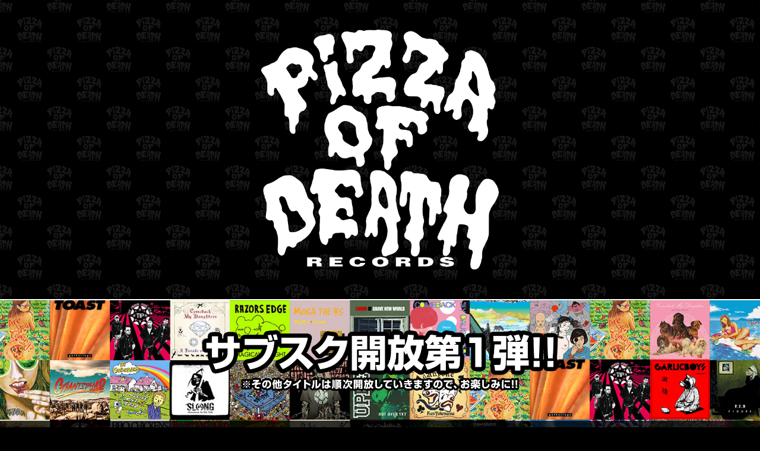

--- FILE ---
content_type: text/html; charset=UTF-8
request_url: https://www.pizzaofdeath.com/subscription/
body_size: 2198
content:
<!DOCTYPE html>
<html lang="ja" prefix="og: http://ogp.me/ns#">
<head>
	<meta charset="UTF-8">
	<meta name="viewport" content="width=device-width, initial-scale=1.0">
	<meta name="format-detection" content="telephone=no">
	<meta name="apple-mobile-web-app-capable" content="yes">
	<meta name="apple-mobile-web-app-status-bar-style" content="default">
	
	<title>PIZZA OF DEATH RECORDS サブスク開放!!</title>
	<meta name="description" content="PIZZA OF DEATH サブスク開放第一弾!! WANIMA ">
	<meta name="keywords" content="サブスク,WANIMA,わにま,ワニマ,Pizza Of Death Records,Pizza of death">
	<link href="https://fonts.googleapis.com/earlyaccess/notosansjapanese.css" rel="stylesheet">
	
	<link rel="stylesheet" type="text/css" href="https://www.pizzaofdeath.com/wp-content/themes/pod2023pc00/subsc/css/subsc.css">
	<script src="https://www.pizzaofdeath.com/wp-content/themes/pod2023pc00/subsc/js/lib/jquery-3.1.1.min.js"></script>
	<script src="https://www.pizzaofdeath.com/wp-content/themes/pod2023pc00/subsc/js/view/common.js"></script>
	<noscript><style>.noscript { display: block}</style></noscript>
	
	<meta property="og:title" content="PIZZA OF DEATH RECORDS サブスク開放!!">
	<meta property="og:description" content="サブスク開放第一弾アーティスト [WANIMA]">
	<meta property="og:url" content="https://www.pizzaofdeath.com/subscription/">
	<meta property="og:site_name" content="PIZZA OF DEATH RECORDS">
	<meta property="og:image" content="https://www.pizzaofdeath.com/wp-content/themes/pod2023pc00/subsc/images/ogp.jpg">
	
	<link rel="canonical" href="https://www.pizzaofdeath.com/subscription/">
	
	<meta name="twitter:card" content="summary_large_image">
	<meta name="twitter:site" content="@pizza_of_death">
	<meta name="twitter:creator" content="@pizza_of_death">
	<meta name="twitter:title" content="PIZZA OF DEATH RECORDS サブスク開放!!">
	<meta name="twitter:description" content="サブスク開放第一弾アーティスト [WANIMA]">
	<meta name="twitter:image" content="https://www.pizzaofdeath.com/wp-content/themes/pod2023pc00/subsc/images/card.jpg">
	<script>
        (function(i,s,o,g,r,a,m){i['GoogleAnalyticsObject']=r;i[r]=i[r]||function(){
            (i[r].q=i[r].q||[]).push(arguments)},i[r].l=1*new Date();a=s.createElement(o),
            m=s.getElementsByTagName(o)[0];a.async=1;a.src=g;m.parentNode.insertBefore(a,m)
        })(window,document,'script','//www.google-analytics.com/analytics.js','ga');

        ga('create', 'UA-8843443-1', 'auto');
        ga('send', 'pageview');
	</script>
</head>
<body id="top">
<header>
	<h1><img src="https://www.pizzaofdeath.com/wp-content/themes/pod2023pc00/subsc/images/main-logo.png" alt="PIZZA OF DEATH RECORDS"></h1>
	<h2>
		<img class="mv01 is-sp" src="https://www.pizzaofdeath.com/wp-content/themes/pod2023pc00/subsc/images/mv01.png" alt="サブスク開放">
		<img class="mv02 is-sp" src="https://www.pizzaofdeath.com/wp-content/themes/pod2023pc00/subsc/images/mv02.png" alt="主要サブスクリプションサービス">
		<img class="mv03 is-sp" src="https://www.pizzaofdeath.com/wp-content/themes/pod2023pc00/subsc/images/mv03.png" alt="第一弾!!">
		
		<img class="mv01 is-pc" src="https://www.pizzaofdeath.com/wp-content/themes/pod2023pc00/subsc/images/mv01-pc.png" alt="サブスク開放第一弾!!">
		<span class="mv02 is-pc"><img class="" src="https://www.pizzaofdeath.com/wp-content/themes/pod2023pc00/subsc/images/mv02-pc.png" alt="主要サブスクリプションサービス"></span>
	</h2>
</header>
<main>
	<section id="message" class="is-inview">
		<p>ピザオブデスレコーズの音源をサブスクリプションで聴けるようにします。</p>
		<p>6月21日に WANIMA のピザからリリースしたタイトルからサービスを開始し、近々に全タイトル聴いていただける環境を提供しようと計画しております。</p>
		<p>レーベル=音源制作の会社として複雑な思いはありますし、平素より当レーベルを応援して下さっている皆様の中にも同じく複雑な思いを抱かれる方がいらっしゃると思います。</p>
		<p>これもひとえにバンドの可能性を広げるための判断だとご理解いただけるとありがたいです。</p>
		<p class="is-right mb0">ピザオブデス代表取締役 横山健</p>
	</section>
	<section id="details">
		<h3 class="is-inview"><img src="https://www.pizzaofdeath.com/wp-content/themes/pod2023pc00/subsc/images/artist-first.png" alt="第一段開放アーティスト"></h3>
		<h4 class="is-inview"><img src="https://www.pizzaofdeath.com/wp-content/themes/pod2023pc00/subsc/images/artist-wanima.png" alt="WANIMA"></h4>
		<h5 class="is-inview">6月21日 0:00 配信スタート!!</h5>
		<div class="msg is-inview">
			<h6 class="msgTitle">- from KENTA -</h6>
			<img src="https://www.pizzaofdeath.com/wp-content/themes/pod2023pc00/subsc/images/message-kenta.png" alt="">
		</div>
		<h6 class="is-inview">配信タイトル一覧</h6>
		<div class="discList">
			<figure class="is-inview">
				<img src="https://www.pizzaofdeath.com/wp-content/themes/pod2023pc00/subsc/images/pzca-69.jpg" alt="">
				<figcaption>Can Not Behaved!!</figcaption>
			</figure>
			<figure class="is-inview">
				<img src="https://www.pizzaofdeath.com/wp-content/themes/pod2023pc00/subsc/images/pzca-72.jpg" alt="">
				<figcaption>Think That…</figcaption>
			</figure>
			<figure class="is-inview">
				<img src="https://www.pizzaofdeath.com/wp-content/themes/pod2023pc00/subsc/images/pzca-76.jpg" alt="">
				<figcaption>Are You Coming?</figcaption>
			</figure>
			<figure class="is-inview">
				<img src="https://www.pizzaofdeath.com/wp-content/themes/pod2023pc00/subsc/images/pzca-78.jpg" alt="">
				<figcaption>JUICE UP!!</figcaption>
			</figure>
			<figure class="is-inview">
				<img src="https://www.pizzaofdeath.com/wp-content/themes/pod2023pc00/subsc/images/yattemiyo.jpg" alt="">
				<figcaption class="is-jp">やってみよう</figcaption>
			</figure>
		</div>
		<p class="more is-inview"><a href="https://wanima.lnk.to/wanimattAW"><span>サブスク音楽サービスを選ぶ</span><span class="arrow">»</span></a></p>
	</section>
</main>

<footer class="footer">
	<h6 class="flogo"><a href="/"><img src="https://www.pizzaofdeath.com/wp-content/themes/pod2023pc00/subsc/images/main-logo.png" alt="PIZZA OF DEATH RECORDS"></a></h6>
	<p class="copyright">&copy; PIZZA OF DEATH RECORDS</p>
</footer>
<span class="openLoader"><span class="loader is-active"></span></span>
</body>
</html>

--- FILE ---
content_type: text/css
request_url: https://www.pizzaofdeath.com/wp-content/themes/pod2023pc00/subsc/css/subsc.css
body_size: 5458
content:
@charset "UTF-8";
/* Common Style
-----------------------------------*/
/* window size
-----------------*/
/* font
-----------------*/
/* web font
-----------------*/
/* color
-----------------*/
/* window size
-----------------*/
/* font
-----------------*/
/* web font
-----------------*/
/* color
-----------------*/
@import url("https://fonts.googleapis.com/css?family=Roboto:500,700");
html, body, div, span, applet, object, iframe,
h1, h2, h3, h4, h5, h6, p, blockquote, pre,
a, abbr, acronym, address, big, cite, code,
del, dfn, em, font, img, ins, kbd, q, s, samp,
small, strike, strong, sub, sup, tt, var,
b, u, i, center,
dl, dt, dd, ol, ul, li,
fieldset, form, label, legend,
table, caption, tbody, tfoot, thead, tr, th, td,
article, aside, figure, footer, header,
menu, nav, section, audio, video, canvas {
  border: 0;
  margin: 0;
  padding: 0;
  vertical-align: baseline;
}

article, aside, figure, figcaption, footer,
header, menu, nav, section, main {
  display: block;
}

body {
  color: #333;
  text-align: left;
}

h1, h2, h3, h4, h5, h6 {
  clear: both;
  font-weight: normal;
}

ol, ul {
  list-style: none;
}

blockquote {
  quotes: none;
}

blockquote:before, blockquote:after {
  content: none;
}

del {
  text-decoration: line-through;
}

/* tables still need 'cellspacing="0"' in the markup */
table {
  border-collapse: collapse;
  border-spacing: 0;
}

a img {
  border: none;
  vertical-align: middle;
}

* {
  position: relative;
  box-sizing: border-box;
  -moz-box-sizing: border-box;
  -webkit-box-sizing: border-box;
}

*::selection {
  background: rgba(51, 153, 153, .6);
}

*::-moz-selection {
  background: rgba(51, 153, 153, .6);
}

a, input[type=submit] {
  -webkit-transition: all 0.2s ease;
  transition: all 0.2s ease;
}

/* Main global 'theme' and typographic styles */
body {
  -ms-text-size-adjust: 100%;
  -webkit-text-size-adjust: 100%;
  text-rendering: optimizeLegibility;
  -webkit-font-smoothing: antialiased;
  font-family: FontAwesome, "Noto Sans Japanese", "ヒラギノ角ゴ ProN W3", "Hiragino Kaku Gothic ProN", "メイリオ", Meiryo, Osaka, "ＭＳ Ｐゴシック", "MS PGothic", sans-serif;
  font-size: 3.7vw;
  position: relative;
}

body,
input,
textarea {
  color: #000;
  line-height: 1.4;
}

a:link,
a:visited {
  color: #464646;
  cursor: hand;
  cursor: pointer;
  outline: none;
  text-decoration: none;
  -webkit-text-decoration-skip: objects;
}

a:active,
a:hover {
  text-decoration: none;
  outline-width: 0;
}

hr {
  background-color: #ccc;
  border: 0;
  clear: both;
  width: 100%;
  height: 1px;
}

img {
  width: auto;
  height: auto;
  max-width: 100%;
}

h1, h2, h3, h4, h5, h6 {
  font-size: 1em;
}

p {
  margin-bottom: 1.5em;
}

ul {
  list-style: disc;
  margin: 0 0 1.5em 1.5em;
}

ol {
  list-style: decimal;
  margin: 0 0 1.5em 1.5em;
}

ol ol {
  list-style: upper-alpha;
}

ol ol ol {
  list-style: lower-roman;
}

ol ol ol ol {
  list-style: lower-alpha;
}

ul ul,
ol ol,
ul ol,
ol ul {
  margin-bottom: 0;
}

dl {
  margin: 0 0 1.8em 0;
}

dt {
  font-weight: bold;
}

dt:last-child {
  margin-bottom: 0;
}

dd {
  margin-bottom: 1.5em;
}

dd:last-child {
  margin-bottom: 0;
}

strong, b {
  font-weight: bold;
}

cite,
em,
i {
  font-style: italic;
}

big {
  font-size: 131.25%;
}

ins {
  background: #ffc;
  text-decoration: none;
}

blockquote {
  font-style: italic;
  padding: 0 2em;
}

blockquote cite,
blockquote em,
blockquote i {
  font-style: normal;
}

pre {
  background: #f7f7f7;
  color: #222;
  line-height: 1.5;
  margin-bottom: 1.5em;
  overflow: auto;
  padding: 1.5em;
}

blockquote {
  quotes: "" "";
}

blockquote:before, blockquote:after {
  content: "";
}

q {
  quotes: "“" "”" "‘" "’";
}

:focus {
  outline: none;
}

abbr,
acronym {
  border-bottom: 1px dotted #666;
  cursor: help;
}

sup,
sub {
  height: 0;
  line-height: 1;
  position: relative;
  vertical-align: baseline;
}

sup {
  bottom: 1ex;
}

sub {
  top: .5ex;
}

small {
  font-size: .8em;
}

table {
  border-collapse: separate;
  border-spacing: 1px;
  width: 100%;
  margin-bottom: 1.5em;
}

th, td {
  padding: .5em .8em;
  vertical-align: top;
  border-bottom: none;
  text-align: left;
  background: #fff;
}

th {
  font-weight: normal;
}

/* window size
-----------------*/
/* font
-----------------*/
/* web font
-----------------*/
/* color
-----------------*/
/* window size
-----------------*/
/* font
-----------------*/
/* web font
-----------------*/
/* color
-----------------*/
/* エフェクトで使う keyframes */
/* フェードイン */
@-webkit-keyframes fade-in {
  from {
    opacity: 0;
  }
  to {
    opacity: 1;
  }
}
@keyframes fade-in {
  from {
    opacity: 0;
  }
  to {
    opacity: 1;
  }
}

/* フェードアウト */
@-webkit-keyframes fade-out {
  from {
    opacity: 1;
  }
  to {
    opacity: 0;
  }
}
@keyframes fade-out {
  from {
    opacity: 1;
  }
  to {
    opacity: 0;
  }
}

/* スプリング(拡大してバウンド) */
@-webkit-keyframes spring {
  0% {
    -webkit-transform: scale(0.2);
            transform: scale(0.2);
  }
  75% {
    -webkit-transform: scale(1.2);
            transform: scale(1.2);
  }
  100% {
    -webkit-transform: scale(1);
            transform: scale(1);
  }
}
@keyframes spring {
  0% {
    -webkit-transform: scale(0.2);
            transform: scale(0.2);
  }
  75% {
    -webkit-transform: scale(1.2);
            transform: scale(1.2);
  }
  100% {
    -webkit-transform: scale(1);
            transform: scale(1);
  }
}

/* 上に移動しながらフェードイン */
@-webkit-keyframes fade-up {
  from {
    opacity: 0;
    -webkit-transform: translateY(10px);
            transform: translateY(10px);
  }
  to {
    opacity: 1;
    -webkit-transform: translateY(0);
            transform: translateY(0);
  }
}
@keyframes fade-up {
  from {
    opacity: 0;
    -webkit-transform: translateY(10px);
            transform: translateY(10px);
  }
  to {
    opacity: 1;
    -webkit-transform: translateY(0);
            transform: translateY(0);
  }
}

/* 下に移動しながらフェードイン */
@-webkit-keyframes fade-down {
  from {
    opacity: 0;
    -webkit-transform: translateY(-10px);
            transform: translateY(-10px);
  }
  to {
    opacity: 1;
    -webkit-transform: translateY(0);
            transform: translateY(0);
  }
}
@keyframes fade-down {
  from {
    opacity: 0;
    -webkit-transform: translateY(-10px);
            transform: translateY(-10px);
  }
  to {
    opacity: 1;
    -webkit-transform: translateY(0);
            transform: translateY(0);
  }
}

/* 左に移動しながらフェードイン */
@-webkit-keyframes fade-left {
  from {
    opacity: 0;
    -webkit-transform: translateX(10px);
            transform: translateX(10px);
  }
  to {
    opacity: 1;
    -webkit-transform: translateX(0);
            transform: translateX(0);
  }
}
@keyframes fade-left {
  from {
    opacity: 0;
    -webkit-transform: translateX(10px);
            transform: translateX(10px);
  }
  to {
    opacity: 1;
    -webkit-transform: translateX(0);
            transform: translateX(0);
  }
}

/* 右に移動しながらフェードイン */
@-webkit-keyframes fade-right {
  from {
    opacity: 0;
    -webkit-transform: translateX(-10px);
            transform: translateX(-10px);
  }
  to {
    opacity: 1;
    -webkit-transform: translateX(0);
            transform: translateX(0);
  }
}
@keyframes fade-right {
  from {
    opacity: 0;
    -webkit-transform: translateX(-10px);
            transform: translateX(-10px);
  }
  to {
    opacity: 1;
    -webkit-transform: translateX(0);
            transform: translateX(0);
  }
}

/* X方向スケールアップ */
@-webkit-keyframes scale-up-x {
  from {
    -webkit-transform: scaleX(0);
            transform: scaleX(0);
  }
  to {
    -webkit-transform: scaleX(1);
            transform: scaleX(1);
  }
}
@keyframes scale-up-x {
  from {
    -webkit-transform: scaleX(0);
            transform: scaleX(0);
  }
  to {
    -webkit-transform: scaleX(1);
            transform: scaleX(1);
  }
}

/* Y方向スケールアップ */
@-webkit-keyframes scale-up-y {
  from {
    -webkit-transform: scaleY(0);
            transform: scaleY(0);
  }
  to {
    -webkit-transform: scaleY(1);
            transform: scaleY(1);
  }
}
@keyframes scale-up-y {
  from {
    -webkit-transform: scaleY(0);
            transform: scaleY(0);
  }
  to {
    -webkit-transform: scaleY(1);
            transform: scaleY(1);
  }
}

/* Y方向スケールダウン */
@-webkit-keyframes scale-down-y {
  from {
    -webkit-transform: scaleY(1);
            transform: scaleY(1);
  }
  to {
    -webkit-transform: scaleY(0);
            transform: scaleY(0);
  }
}
@keyframes scale-down-y {
  from {
    -webkit-transform: scaleY(1);
            transform: scaleY(1);
  }
  to {
    -webkit-transform: scaleY(0);
            transform: scaleY(0);
  }
}

/* Y方向に拡大しながらフェードイン */
@-webkit-keyframes scale-y-fade-in {
  from {
    -webkit-transform: scaleY(0);
            transform: scaleY(0);
    opacity: 0;
  }
  to {
    -webkit-transform: scaleY(1);
            transform: scaleY(1);
    opacity: 1;
  }
}
@keyframes scale-y-fade-in {
  from {
    -webkit-transform: scaleY(0);
            transform: scaleY(0);
    opacity: 0;
  }
  to {
    -webkit-transform: scaleY(1);
            transform: scaleY(1);
    opacity: 1;
  }
}

/* 拡大しながらフェードイン */
@-webkit-keyframes scale-fade-in {
  from {
    -webkit-transform: scale(0);
            transform: scale(0);
    opacity: 0;
  }
  to {
    -webkit-transform: scale(1);
            transform: scale(1);
    opacity: 1;
  }
}
@keyframes scale-fade-in {
  from {
    -webkit-transform: scale(0);
            transform: scale(0);
    opacity: 0;
  }
  to {
    -webkit-transform: scale(1);
            transform: scale(1);
    opacity: 1;
  }
}

/* 拡大しながらフェードアウト */
@-webkit-keyframes scale-fade-out {
  from {
    -webkit-transform: scale(1);
            transform: scale(1);
    opacity: 1;
  }
  to {
    -webkit-transform: scale(1.2);
            transform: scale(1.2);
    opacity: 0;
  }
}
@keyframes scale-fade-out {
  from {
    -webkit-transform: scale(1);
            transform: scale(1);
    opacity: 1;
  }
  to {
    -webkit-transform: scale(1.2);
            transform: scale(1.2);
    opacity: 0;
  }
}

pre {
  font-family: "Courier 10 Pitch", Courier, monospace;
}

code {
  font-family: Monaco, Consolas, "Andale Mono", "DejaVu Sans Mono", monospace;
}

body {
  background: #000 left top url("../images/bg-black.png");
  background-size: 15%;
}

.noscript {
  display: none;
}

img {
  pointer-events: none;
  vertical-align: bottom;
}

.is-pc {
  display: none !important;
}

@media screen and (min-width: 767px) {
  body {
    background-size: 100px;
    font-size: 16px;
  }
  .is-pc {
    display: block !important;
  }
  .is-sp {
    display: none !important;
  }
}

/* Components style
-----------------------------------*/
/* View style
-----------------------------------*/
header {
  width: 100%;
}

header h1 {
  display: -webkit-box;
  display: -ms-flexbox;
  display: flex;
  -webkit-box-orient: horizontal;
  -webkit-box-direction: normal;
      -ms-flex-flow: row nowrap;
          flex-flow: row nowrap;
  -webkit-box-align: center;
      -ms-flex-align: center;
          align-items: center;
  -webkit-box-pack: center;
      -ms-flex-pack: center;
          justify-content: center;
  height: 76vw;
}

header h1 img {
  width: 56vw;
}

header h2 {
  display: -webkit-box;
  display: -ms-flexbox;
  display: flex;
  -webkit-box-orient: vertical;
  -webkit-box-direction: normal;
      -ms-flex-flow: column nowrap;
          flex-flow: column nowrap;
  -webkit-box-align: center;
      -ms-flex-align: center;
          align-items: center;
  -ms-flex-line-pack: center;
      align-content: center;
  -webkit-box-pack: justify;
      -ms-flex-pack: justify;
          justify-content: space-between;
  width: 100%;
  height: 85vw;
  background: center center no-repeat url("../images/mv-bg.jpg");
  background-size: 100% auto;
}

header h2:before, header h2:after {
  display: -webkit-box;
  display: -ms-flexbox;
  display: flex;
  content: '';
  width: 100%;
  height: 0;
}

header h2 .mv01 {
  width: 86%;
}

header h2 .mv02 {
  width: 100%;
}

header h2 .mv03 {
  width: 75%;
}

#message {
  width: 100%;
  padding: 10vw 5vw;
  font-size: 3.6vw;
  line-height: 1.8;
  font-weight: 600;
  text-align: left;
  color: #fff;
}

#details {
  width: 100%;
  padding: 10vw 0;
  color: #000;
  font-weight: 600;
  background: #fff left top url("../images/bg-white.png");
  background-size: 15%;
}

#details h3 {
  width: 100%;
  margin-bottom: 5vw;
  text-align: center;
}

#details h3 img {
  width: 70%;
}

#details h4 {
  margin-bottom: 3vw;
}

#details h5,
#details h6:not(.msgTitle) {
  width: 90vw;
  margin: 0 auto 10vw;
  padding: .3em 0 .4em;
  font-size: 5vw;
  font-weight: 600;
  color: #fff;
  text-align: center;
  background: #d90000;
}

#details h6:not(.msgTitle) {
  width: 100%;
  background: #000;
  margin-bottom: 5vw;
  padding: .5em 0 .6em;
}

#details .msg {
  width: 100%;
  padding: 0 5vw;
  margin: -3vw auto 8vw;
}

#details .msg img {
  border: 2px solid #000;
}

#details .msgTitle {
  margin-bottom: 3vw;
  font-size: 6vw;
  text-align: center;
  font-weight: 600;
}

#details .discList {
  display: -webkit-box;
  display: -ms-flexbox;
  display: flex;
  -webkit-box-orient: horizontal;
  -webkit-box-direction: normal;
      -ms-flex-flow: row wrap;
          flex-flow: row wrap;
  -ms-flex-line-pack: start;
      align-content: flex-start;
  -webkit-box-pack: justify;
      -ms-flex-pack: justify;
          justify-content: space-between;
  width: 100%;
  padding: 0 5vw;
}

#details .discList figure {
  width: 42.5vw;
  margin-bottom: 7vw;
  text-align: center;
}

#details .discList figure img {
  margin-bottom: 2vw;
}

#details .more {
  width: 90vw;
  margin: 0 auto;
}

#details .more a {
  display: -webkit-box;
  display: -ms-flexbox;
  display: flex;
  -webkit-box-orient: horizontal;
  -webkit-box-direction: normal;
      -ms-flex-flow: row wrap;
          flex-flow: row wrap;
  -ms-flex-line-pack: center;
      align-content: center;
  -webkit-box-pack: justify;
      -ms-flex-pack: justify;
          justify-content: space-between;
  width: 100%;
  padding: .8em .6em .7em;
  border-radius: 1.5vw;
  background: #16c925;
  color: #fff;
  font-size: 5vw;
  font-weight: 600;
}

#details .more a span {
  display: inline-block;
  line-height: 1;
}

#details .more a .arrow {
  margin-top: -.25em;
  font-size: 1.6em;
}

footer {
  padding: 10vw 0 7vw;
  color: #fff;
  background: #000;
  text-align: center;
}

footer .flogo {
  margin-bottom: 2vw;
  text-align: center;
}

footer .flogo img {
  width: 30%;
}

footer .copyright {
  margin-bottom: 0;
  font-size: 2.7vw;
  text-align: center;
  font-weight: 600;
}

@media screen and (min-width: 767px) {
  header {
    width: 100%;
  }
  header h1 {
    height: auto;
    padding: 50px 0;
  }
  header h1 img {
    width: 40vw;
    max-width: 400px;
  }
  header h2 {
    height: auto;
    background: center center no-repeat url("../images/mv-bg2.jpg");
    background-size: cover;
    border-top: 2px solid #fff;
    border-bottom: 2px solid #fff;
  }
  header h2:before, header h2:after {
    display: none;
  }
  header h2 .mv01 {
    width: 86%;
    max-width: 600px;
    margin: 50px auto;
  }
  header h2 .mv02 {
    width: 100%;
    padding: 40px 50px;
    text-align: center;
    background: rgba(0, 0, 0, .8);
  }
  header h2 .mv02 img {
    width: 100%;
    max-width: 800px;
  }
  #message {
    width: 100%;
    max-width: 900px;
    padding: 50px 30px;
    margin: 0 auto;
    font-size: 16px;
  }
  #details {
    padding: 50px 0 100px;
    background-size: 100px;
  }
  #details h3 {
    margin-bottom: 30px;
  }
  #details h3 img {
    width: 100%;
    max-width: 400px;
  }
  #details h4 {
    width: 100%;
    margin-bottom: 40px;
    text-align: center;
  }
  #details h4 img {
    width: 100%;
    max-width: 640px;
  }
  #details h5,
  #details h6:not(.msgTitle) {
    width: 100%;
    max-width: 640px;
    margin: 0 auto 50px;
    padding: .3em 0 .4em;
    font-size: 30px;
  }
  #details .msg {
    max-width: 740px;
    padding: 0 50px;
    margin: -20px auto 50px;
  }
  #details .msgTitle {
    margin-bottom: 10px;
    font-size: 30px;
  }
  #details h6:not(.msgTitle) {
    width: 100%;
    max-width: 100%;
    margin-bottom: 30px;
  }
  #details .discList {
    display: -webkit-box;
    display: -ms-flexbox;
    display: flex;
    -webkit-box-orient: horizontal;
    -webkit-box-direction: normal;
        -ms-flex-flow: row wrap;
            flex-flow: row wrap;
    -ms-flex-line-pack: start;
        align-content: flex-start;
    -webkit-box-pack: center;
        -ms-flex-pack: center;
            justify-content: center;
    width: 100%;
    max-width: 1080px;
    padding: 0 20px;
    margin: 0 auto;
  }
  #details .discList figure {
    width: 33.33%;
    padding: 1.2%;
    margin-bottom: 30px;
  }
  #details .discList figure img {
    margin-bottom: 15px;
  }
  #details .more {
    width: 100%;
    margin: 0 auto;
    text-align: center;
  }
  #details .more a {
    max-width: 500px;
    padding: .8em 1em .7em;
    margin: 0 auto;
    border-radius: 10px;
    font-size: 25px;
  }
  footer {
    padding: 50px 0 30px;
  }
  footer .flogo {
    margin-bottom: 1em;
  }
  footer .flogo img {
    width: 100px;
  }
  footer .copyright {
    font-size: 12px;
  }
}

/* window size
-----------------*/
/* font
-----------------*/
/* web font
-----------------*/
/* color
-----------------*/
@-webkit-keyframes load8 {
  0% {
    -webkit-transform: rotate(0deg);
    transform: rotate(0deg);
  }
  100% {
    -webkit-transform: rotate(360deg);
    transform: rotate(360deg);
  }
}

@keyframes load8 {
  0% {
    -webkit-transform: rotate(0deg);
    transform: rotate(0deg);
  }
  100% {
    -webkit-transform: rotate(360deg);
    transform: rotate(360deg);
  }
}

.openLoader {
  position: fixed;
  top: 0;
  right: 0;
  bottom: 0;
  left: 0;
  background: #000;
  z-index: 10000;
  -webkit-transition: all linear .5s;
  transition: all linear .5s;
  opacity: 1;
}

.openLoader.is-hidden {
  opacity: 0;
  pointer-events: none;
}

.openLoader .loader {
  color: #fff;
  font-size: 1em;
  z-index: 10000;
}

.loader {
  position: absolute;
  left: 50%;
  top: 50%;
  width: 5em;
  height: 5em;
  margin: -2.5em 0 0 -2.5em;
  font-size: 10px;
  text-indent: -9999em;
  border-top: 0.6em solid rgba(255, 255, 255, .3);
  border-right: 0.6em solid rgba(255, 255, 255, .3);
  border-bottom: 0.6em solid rgba(255, 255, 255, .3);
  border-left: .6em solid #fff;
  -webkit-transform: translateZ(0);
          transform: translateZ(0);
  -webkit-animation: load8 1.1s infinite linear;
  animation: load8 1.1s infinite linear;
  -webkit-transition: all ease-in-out .5s;
  transition: all ease-in-out .5s;
  border-radius: 50%;
  z-index: 0;
  opacity: 0;
}

.loader.is-active {
  z-index: 100;
  opacity: 1;
}

.is-inview {
  opacity: 0;
  -webkit-transform: translate(0, -50px);
          transform: translate(0, -50px);
  -webkit-transition: all ease-in .4s;
  transition: all ease-in .4s;
}

.is-inview.is-view {
  opacity: 1;
  -webkit-transform: translate(0);
          transform: translate(0);
}

/* extension style
-----------------------------------*/
.white {
  color: #fff !important;
}

.black {
  color: #111 !important;
}

.blue {
  color: #0084ff !important;
}

.green {
  color: #78bc1e !important;
}

.orange {
  color: #f16600 !important;
}

.red {
  color: #c00 !important;
}

.yellow {
  color: #fad00d !important;
}

.purple {
  color: #847bb9 !important;
}

.pink {
  color: #ff82a1 !important;
}

.grey {
  color: #acadad !important;
}

.brown {
  color: #7a6a55 !important;
}

.brown-lighter {
  color: #d4c9af !important;
}

.bg-white {
  background-color: #fff !important;
}

.bg-black {
  background-color: #111 !important;
}

.bg-blue {
  background-color: #0084ff !important;
}

.bg-blue-light {
  background-color: #73cbef !important;
}

.bg-green-light {
  background-color: #a0d264 !important;
}

.bg-orange {
  background-color: #f16600 !important;
}

.bg-red {
  background-color: #c00 !important;
}

.bg-yellow {
  background-color: #fad00d !important;
}

.bg-purple {
  background-color: #847bb9 !important;
}

.bg-pink {
  background-color: #ff82a1 !important;
}

.bg-sec-sub {
  background-color: #f4f4f4 !important;
}

.w5p {
  width: 5% !important;
}

.w10p {
  width: 10% !important;
}

.w15p {
  width: 15% !important;
}

.w20p {
  width: 20% !important;
}

.w25p {
  width: 25% !important;
}

.w35p {
  width: 35% !important;
}

.w30p {
  width: 30% !important;
}

.w40p {
  width: 40% !important;
}

.w45p {
  width: 45% !important;
}

.w50p {
  width: 50% !important;
}

.w55p {
  width: 55% !important;
}

.w60p {
  width: 60% !important;
}

.w65p {
  width: 65% !important;
}

.w70p {
  width: 70% !important;
}

.w75p {
  width: 75% !important;
}

.w80p {
  width: 80% !important;
}

.w85p {
  width: 85% !important;
}

.w90p {
  width: 90% !important;
}

.w95p {
  width: 95% !important;
}

.w100p {
  width: 100% !important;
}

.w5em {
  width: 5em !important;
}

.w6em {
  width: 6em !important;
}

.w7em {
  width: 7em !important;
}

.w8em {
  width: 8em !important;
}

.w9em {
  width: 9em !important;
}

.w10em {
  width: 10em !important;
}

.flr {
  float: right !important;
}

.fll {
  float: left !important;
}

.fln {
  float: none !important;
}

.clb {
  clear: both !important;
}

.cln {
  clear: none !important;
}

.is-left {
  text-align: left !important;
}

.is-center {
  text-align: center !important;
}

.is-right {
  text-align: right !important;
}

.is-bold {
  font-weight: bold !important;
}

.nowrap {
  white-space: nowrap !important;
}

/* 文字サイズ */
.fs075 {
  font-size: .75em !important;
}

.fs08 {
  font-size: .8em !important;
}

.fs0875 {
  font-size: .875em !important;
}

.fs09 {
  font-size: .9em !important;
}

.fs0937 {
  font-size: .9375em !important;
}

.fs11 {
  font-size: 1.1em !important;
}

.fs12 {
  font-size: 1.2em !important;
}

.fs1125 {
  font-size: 1.125em !important;
}

.fs125 {
  font-size: 1.25em !important;
}

.fs13 {
  font-size: 1.3em !important;
}

.fs14 {
  font-size: 1.4em !important;
}

.fs15 {
  font-size: 1.5em !important;
}

.fs16 {
  font-size: 1.6em !important;
}

.fs17 {
  font-size: 1.7em !important;
}

.fs18 {
  font-size: 1.8em !important;
}

.fs19 {
  font-size: 1.9em !important;
}

.fs20 {
  font-size: 2.0em !important;
}

.lh1 {
  line-height: 1 !important;
}

.lh12 {
  line-height: 1.2 !important;
}

.lh14 {
  line-height: 1.4 !important;
}

.lh16 {
  line-height: 1.6 !important;
}

.lh18 {
  line-height: 1.8 !important;
}

.lh20 {
  line-height: 2 !important;
}

/* margin */
.m0 {
  margin: 0 !important;
}

.m5 {
  margin: 5px !important;
}

.m10 {
  margin: 10px !important;
}

.m15 {
  margin: 15px !important;
}

.m20 {
  margin: 20px !important;
}

.m30 {
  margin: 30px !important;
}

.m40 {
  margin: 40px !important;
}

.m50 {
  margin: 50px !important;
}

.mt0 {
  margin-top: 0 !important;
}

.mt5 {
  margin-top: 5px !important;
}

.mt10 {
  margin-top: 10px !important;
}

.mt15 {
  margin-top: 15px !important;
}

.mt20 {
  margin-top: 20px !important;
}

.mb0 {
  margin-bottom: 0 !important;
}

.mb5 {
  margin-bottom: 5px !important;
}

.mb10 {
  margin-bottom: 10px !important;
}

.mb15 {
  margin-bottom: 15px !important;
}

.mb20 {
  margin-bottom: 20px !important;
}

.mb25 {
  margin-bottom: 25px !important;
}

.mb30 {
  margin-bottom: 30px !important;
}

.mb35 {
  margin-bottom: 35px !important;
}

.mb40 {
  margin-bottom: 40px !important;
}

.mb45 {
  margin-bottom: 45px !important;
}

.mb50 {
  margin-bottom: 50px !important;
}

.mb55 {
  margin-bottom: 55px !important;
}

.mb60 {
  margin-bottom: 60px !important;
}

.mb65 {
  margin-bottom: 65px !important;
}

.mb70 {
  margin-bottom: 70px !important;
}

.mb75 {
  margin-bottom: 75px !important;
}

.mb80 {
  margin-bottom: 80px !important;
}

.mb85 {
  margin-bottom: 85px !important;
}

.mb90 {
  margin-bottom: 90px !important;
}

.mb95 {
  margin-bottom: 95px !important;
}

.mb100 {
  margin-bottom: 100px !important;
}

.mb200 {
  margin-bottom: 200px !important;
}

.ml0 {
  margin-left: 0 !important;
}

.ml5 {
  margin-left: 5px !important;
}

.ml10 {
  margin-left: 10px !important;
}

.ml20 {
  margin-left: 20px !important;
}

.ml30 {
  margin-left: 30px !important;
}

.ml40 {
  margin-left: 40px !important;
}

.ml50 {
  margin-left: 50px !important;
}

.mr0 {
  margin-right: 0 !important;
}

.mr5 {
  margin-right: 5px !important;
}

.mr10 {
  margin-right: 10px !important;
}

.mr20 {
  margin-right: 20px !important;
}

.mr30 {
  margin-right: 30px !important;
}

.mr40 {
  margin-right: 40px !important;
}

.mr50 {
  margin-right: 50px !important;
}

.mlr5 {
  margin-right: 5px !important;
  margin-left: 5px !important;
}

.mlr10 {
  margin-right: 10px !important;
  margin-left: 10px !important;
}

/* padding */
.p0 {
  padding: 0 !important;
}

.p5 {
  padding: 5px !important;
}

.p10 {
  padding: 10px !important;
}

.p15 {
  padding: 15px !important;
}

.p20 {
  padding: 20px !important;
}

.p25 {
  padding: 25px !important;
}

.p30 {
  padding: 30px !important;
}

.p35 {
  padding: 35px !important;
}

.p40 {
  padding: 40px !important;
}

.p45 {
  padding: 45px !important;
}

.p50 {
  padding: 50px !important;
}

.pb0 {
  padding-bottom: 0 !important;
}

.pb5 {
  padding-bottom: 5px !important;
}

.pb10 {
  padding-bottom: 10px !important;
}

.pb15 {
  padding-bottom: 15px !important;
}

.pb20 {
  padding-bottom: 20px !important;
}

.pb25 {
  padding-bottom: 25px !important;
}

.pb30 {
  padding-bottom: 30px !important;
}

.pb35 {
  padding-bottom: 35px !important;
}

.pb40 {
  padding-bottom: 40px !important;
}

.pb45 {
  padding-bottom: 45px !important;
}

.pb50 {
  padding-bottom: 50px !important;
}

.pb80 {
  padding-bottom: 50px !important;
}

.pt0 {
  padding-top: 0 !important;
}

.pt5 {
  padding-top: 5px !important;
}

.pt10 {
  padding-top: 10px !important;
}

.pt15 {
  padding-top: 15px !important;
}

.pt20 {
  padding-top: 20px !important;
}

.pt25 {
  padding-top: 25px !important;
}

.pt30 {
  padding-top: 30px !important;
}

.pt35 {
  padding-top: 35px !important;
}

.pt40 {
  padding-top: 40px !important;
}

.pt45 {
  padding-top: 45px !important;
}

.pt50 {
  padding-top: 50px !important;
}

.pl0 {
  padding-left: 0 !important;
}

.pl10 {
  padding-left: 10px !important;
}

.pl20 {
  padding-left: 20px !important;
}

.pl30 {
  padding-left: 30px !important;
}

.pl40 {
  padding-left: 40px !important;
}

.pl50 {
  padding-left: 50px !important;
}

.pr0 {
  padding-right: 0 !important;
}

.pr10 {
  padding-right: 10px !important;
}

.pr20 {
  padding-right: 20px !important;
}

.pr30 {
  padding-right: 30px !important;
}

.pr40 {
  padding-right: 40px !important;
}

.pr50 {
  padding-right: 50px !important;
}

.plr5 {
  padding-left: 5px !important;
  padding-right: 5px !important;
}

.plr10 {
  padding-left: 10px !important;
  padding-right: 10px !important;
}

.plr15 {
  padding-left: 15px !important;
  padding-right: 15px !important;
}

.plr20 {
  padding-left: 20px !important;
  padding-right: 20px !important;
}

.plr25 {
  padding-left: 25px !important;
  padding-right: 25px !important;
}

.indent {
  text-indent: -1em;
  padding-left: 1em;
}

.ofx {
  width: 100% !important;
  overflow-x: auto;
}

.video-container {
  position: relative;
  width: 100%;
  height: 0;
  padding-bottom: 63.25%;
  overflow: hidden;
  background: #000;
}

.video-container iframe {
  position: absolute;
  top: 0;
  left: 0;
  width: 100%;
  height: 100%;
  z-index: 50;
}

hr.dot {
  background: transparent;
  border-bottom: 1px dotted #ccc;
  margin: 0 0 1.5em;
}

.op01 {
  opacity: .1;
}

.op02 {
  opacity: .2;
}

.op03 {
  opacity: .3;
}

.op04 {
  opacity: .4;
}

.op05 {
  opacity: .5;
}

.op06 {
  opacity: .6;
}

.op07 {
  opacity: .7;
}

.op08 {
  opacity: .8;
}

.op09 {
  opacity: .9;
}

.op10 {
  opacity: 10;
}


--- FILE ---
content_type: application/javascript; charset=UTF-8
request_url: https://www.pizzaofdeath.com/wp-content/themes/pod2023pc00/subsc/js/view/common.js
body_size: 3196
content:
'use strict';

var _typeof = typeof Symbol === "function" && typeof Symbol.iterator === "symbol" ? function (obj) { return typeof obj; } : function (obj) { return obj && typeof Symbol === "function" && obj.constructor === Symbol && obj !== Symbol.prototype ? "symbol" : typeof obj; };

var klass = {
    active: 'is-active',
    fixed: 'is-fixed',
    view: 'is-view',
    selected: 'is-selected',
    hidden: 'is-hidden',
    eventNone: 'is-eventNone',
    landscape: 'is-landscape',
    current: 'is-current'
};

var commonUtil = commonUtil || {};
commonUtil = {
    modal: {
        /**
         * モーダル表示
         * @param title タイトル用テキスト String
         * @param content コンテンツ部HTML String
         * @param modalId 表示モーダルの指定(ID) String (#sampleModal)
         */
        open: function open(title, content, modalId) {
            if (!modalId) {
                modalId = '.modalCommon';
                if (title) {
                    $('.message-header', modalId).empty().show().html(title);
                } else {
                    $('.message-header', modalId).empty().hide();
                }
                $('.message-body', modalId).empty().html(content);
                $(modalId).fadeIn().css('display', 'flex');
            } else {
                if (title) {
                    $('.message-header', modalId).empty().show().html(title);
                } else {
                    $('.message-header', modalId).empty().hide();
                }
                if (content) {
                    $('.message-body', modalId).empty().html(content);
                } else {
                    $('.message-body', modalId);
                }
                $(modalId).fadeIn().css('display', 'flex');
            }
        },
        /**
         * モーダル非表示
         * @param content 閉じるボタンDOM指定
         */
        close: function close(content) {
            var _modal = $(content).closest('.modal');
            var _close = _modal.data('close') == '2';

            _modal.fadeOut();

            if (_close) {
                _modal.find('.message-body');
            } else {
                _modal.find('.message-body').empty();
            }
        },
        /**
         * Movie用モーダル非表示
         * @param youtubeID youtubeID
         */
        movie: function movie(youtubeID) {
            var youtube = youtubeID;
            var modalId = '.modalMovie';
            $('.message-header', modalId).empty().hide();
            $('.message-body', modalId).empty().html('<div class="video-container"><iframe width="960" height="500" src="https://www.youtube.com/embed/' + youtube + '?rel=0" frameborder="0" allowfullscreen></iframe></div>');
            $(modalId).fadeIn(400).css('display', 'flex');
        }
    },
    /**
     * ユーザーエージェント判定用関数
     * @returns ユーザーエージェントを返す
     */
    ua: {
        browser: function browser() {
            var userAgent = window.navigator.userAgent.toLowerCase();
            if (userAgent.indexOf('opera') !== -1) {
                return 'opera';
            } else if (userAgent.indexOf('edge') !== -1) {
                return 'edge';
            } else if (userAgent.indexOf('msie') !== -1 || userAgent.indexOf('trident') !== -1) {
                return 'ie';
            } else if (userAgent.indexOf('chrome') !== -1) {
                return 'chrome';
            } else if (userAgent.indexOf('safari') !== -1) {
                return 'safari';
            } else if (userAgent.indexOf('firefox') !== -1) {
                return 'firefox';
            } else if (userAgent.indexOf('gecko') !== -1) {
                return 'gecko';
            } else {
                return false;
            }
        },
        os: function os() {
            var userAgent = window.navigator.userAgent.toLowerCase();

            if (userAgent.indexOf('iphone') !== -1) {
                return 'iphone';
            } else if (userAgent.indexOf('ipad') !== -1) {
                return 'ipad';
            } else if (userAgent.indexOf('android') !== -1) {
                return 'android';
            } else if (userAgent.indexOf('windows') !== -1) {
                return 'win';
            } else if (userAgent.indexOf('macintosh') !== -1) {
                return 'mac';
            } else {
                return false;
            }
        }
    },
    /**
     * スクロール制御関数: jQuery依存
     */
    scroll: {
        none: function none() {
            var scroll_event = 'onwheel' in document ? 'wheel' : 'onmousewheel' in document ? 'mousewheel' : 'DOMMouseScroll';
            $(document).on(scroll_event, function (e) {
                e.preventDefault();
            });
            $(document).on('touchmove.noScroll', function (e) {
                e.preventDefault();
            });
        },
        active: function active() {
            var scroll_event = 'onwheel' in document ? 'wheel' : 'onmousewheel' in document ? 'mousewheel' : 'DOMMouseScroll';
            $(document).off(scroll_event);
            $(document).off('.noScroll');
        }
    }
};

/**
 * author Christopher Blum
 *    - based on the idea of Remy Sharp, http://remysharp.com/2009/01/26/element-in-view-event-plugin/
 *    - forked from http://github.com/zuk/jquery.inview/
 */
!function (a) {
    "function" == typeof define && define.amd ? define(["jquery"], a) : "object" == (typeof exports === 'undefined' ? 'undefined' : _typeof(exports)) ? module.exports = a(require("jquery")) : a(jQuery);
}(function (a) {
    function i() {
        var b,
            c,
            d = { height: f.innerHeight, width: f.innerWidth };return d.height || (b = e.compatMode, (b || !a.support.boxModel) && (c = "CSS1Compat" === b ? g : e.body, d = { height: c.clientHeight, width: c.clientWidth })), d;
    }function j() {
        return { top: f.pageYOffset || g.scrollTop || e.body.scrollTop, left: f.pageXOffset || g.scrollLeft || e.body.scrollLeft };
    }function k() {
        if (b.length) {
            var e = 0,
                f = a.map(b, function (a) {
                var b = a.data.selector,
                    c = a.$element;return b ? c.find(b) : c;
            });for (c = c || i(), d = d || j(); e < b.length; e++) {
                if (a.contains(g, f[e][0])) {
                    var h = a(f[e]),
                        k = { height: h[0].offsetHeight, width: h[0].offsetWidth },
                        l = h.offset(),
                        m = h.data("inview");if (!d || !c) return;l.top + k.height > d.top && l.top < d.top + c.height && l.left + k.width > d.left && l.left < d.left + c.width ? m || h.data("inview", !0).trigger("inview", [!0]) : m && h.data("inview", !1).trigger("inview", [!1]);
                }
            }
        }
    }var c,
        d,
        h,
        b = [],
        e = document,
        f = window,
        g = e.documentElement;a.event.special.inview = { add: function add(c) {
            b.push({ data: c, $element: a(this), element: this }), !h && b.length && (h = setInterval(k, 250));
        }, remove: function remove(a) {
            for (var c = 0; c < b.length; c++) {
                var d = b[c];if (d.element === this && d.data.guid === a.guid) {
                    b.splice(c, 1);break;
                }
            }b.length || (clearInterval(h), h = null);
        } }, a(f).on("scroll resize scrollstop", function () {
        c = d = null;
    }), !g.addEventListener && g.attachEvent && g.attachEvent("onfocusin", function () {
        d = null;
    });
});

$(function () {
    /**
     * UA チェック
     */
    document.querySelector('body').classList.add('is-' + commonUtil.ua.browser());
    document.querySelector('body').classList.add('is-' + commonUtil.ua.os());

    /**
     * 初期読み込み時ローダー非表示
     */
    commonUtil.scroll.none();
    $(window).on('load', function () {
        var _time = 1200;
        $('.openLoader').addClass(klass.hidden);
        // setTimeout(function () {$('.mainVisual figure').addClass(klass.active);}, 450);
        // setTimeout(function () {$('.mainVisual h1').addClass(klass.active);}, 450);
        setTimeout(function () {
            $('.is-inview').on('inview', function (event, isInView) {
                var _this = $(this);
                if (isInView) {
                    setTimeout(function () {
                        _this.addClass(klass.view);
                    }, 100);
                    // } else {
                    // 	_this.removeClass(viewClass);
                }
            });
            commonUtil.scroll.active();
        }, 450);
    });

    /**
     * ページスクローラ
     */
    $('a[href*="#"]').click(function () {
        if (location.pathname.replace(/^\//, '') === this.pathname.replace(/^\//, '') && location.hostname === this.hostname) {
            var $target = $(this.hash);
            var $pos = $(this).data('pos') === 1 ? 30 : $(this).data('pos') === 2 ? 60 : $(this).data('pos') === 3 ? 90 : 0;
            $target = $target.length && $target || $('[name=' + this.hash.slice(1) + ']');
            if ($target.length) {
                var targetOffset = $target.offset().top;
                $('html,body').animate({ scrollTop: targetOffset - $pos }, 500);
                return false;
            }
        }
    });

    $(window).on('scroll', function () {
        var _winScroll = $(window).scrollTop();
        var _winHeight = $(window).height();
        if (_winScroll > 150) {
            $('.footerBnr').addClass(klass.view);
        } else {
            $('.footerBnr').removeClass(klass.view);
        }
    });

    /**
     * ナビゲーション
     */
    var navTrg = $('.navTrigger');
    var nav = $('#gNav');
    navTrg.on('click touch', function () {
        navTrg.toggleClass(klass.current);
        nav.toggleClass(klass.active);
    });

    $('.js-modal').on('click touch', function () {
        var _id = $(this).data('modal-id');
        commonUtil.modal.open('', null, _id);
    });
    /**
     * Videoモーダル
     */
    $('.videoTrigger').on('click touch', function () {
        var youtubeID = $(this).data('id');
        commonUtil.modal.movie(youtubeID);
    });

    /**
     * モーダル非表示
     */
    $('.modal').on('click touch', '.modal-close', function () {
        commonUtil.modal.close(this);
    });
});